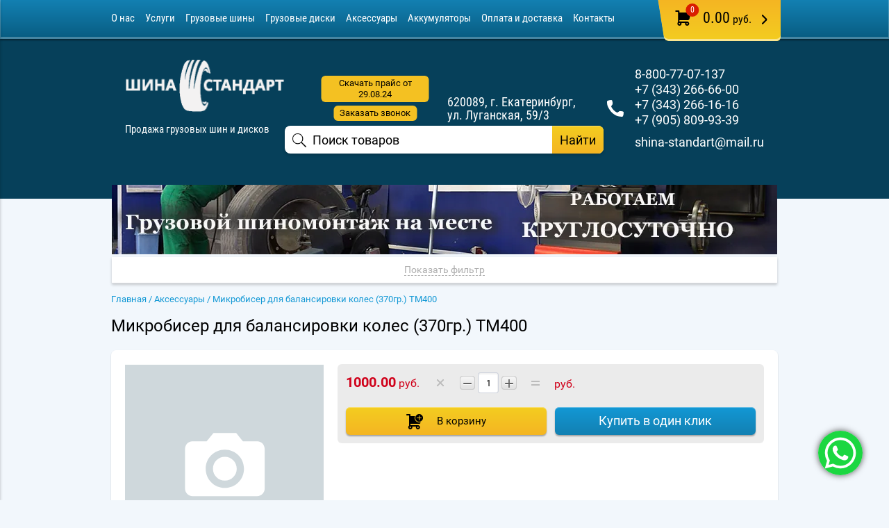

--- FILE ---
content_type: text/html; charset=utf-8
request_url: https://shina-standart.ru/aksessuary/mikrobiser-dlya-balansirovki-koles-370gr-tm400
body_size: 14978
content:


	<!doctype html><html lang="ru"><head><meta charset="utf-8"><meta name="robots" content="all"/><title>Микробисер для балансировки колес TM400 в Екатеринбурге, купить по низкой цене</title><meta name="description" content="Микробисер для балансировки колес TM400 купить в Екатеринбурге по низкой цене в интернет-магазине Шина-Стандарт. Работает грузовой шиномонтаж!"><meta name="keywords" content=" "><meta name="SKYPE_TOOLBAR" content="SKYPE_TOOLBAR_PARSER_COMPATIBLE"><meta name="viewport" content="width=device-width, initial-scale=1.0, maximum-scale=2.0, user-scalable=yes"><link rel="canonical" href="https://shina-standart.ru/aksessuary/mikrobiser-dlya-balansirovki-koles-370gr-tm400"><meta name="format-detection" content="telephone=no"><meta http-equiv="x-rim-auto-match" content="none"><link rel="icon" href="/f/favicon120x120.ico" type="image/x-icon"> <link rel="preload" href="/g/libs/jquery/1.10.2/jquery.min.js" as="script" /><script src="/g/libs/jquery/1.10.2/jquery.min.js"></script><link rel="stylesheet" href="/t/v2880/images/css/custom.css"><link rel="preload" href="/t/v2880/images/theme0/theme.min.css" as="style" /><link rel="stylesheet" href="/t/v2880/images/theme0/theme.min.css"><!--[if lt IE 10]><script src="/g/libs/ie9-svg-gradient/0.0.1/ie9-svg-gradient.min.js"></script><script src="/g/libs/jquery-placeholder/2.0.7/jquery.placeholder.min.js"></script><script src="/g/libs/jquery-textshadow/0.0.1/jquery.textshadow.min.js"></script><script src="/g/s3/misc/ie/0.0.1/ie.js"></script><![endif]--><!--[if lt IE 9]><script src="/g/libs/html5shiv/html5.js"></script><![endif]--></head><body  class="mode_product"><div class="site-wrapper products_page"><header role="banner" class="site-header "><div class="empty_block"></div><div class="header_top_panel"><div class="push_to_menu"></div><div class="inner"><div class="whatsapp-icon"><a href="https://api.whatsapp.com/send/?phone=79058099339" rel="nofollow" target="_blank"><img data-src="/d/whatsapp_icon.png" alt="whatsapp icon"></a></div><a href="tel:+73432666600" class="phone_top"><img class='lzy_img' data-src="/t/images/phone_top.svg" alt=""></a><ul class="top-menu"><li><a href="/o-kompanii" >О нас</a></li><li><a href="/uslugi" >Услуги</a><ul class="level-2"><li><a href="/shinomontazh" >Шиномонтаж</a></li><li><a href="/shinomontazh/gruzovoy" >Грузовой шиномонтаж</a></li></ul></li><li><a href="/gruzovye-shiny" >Грузовые шины</a><ul class="level-2"><li><a href="/gruzovye-shiny/dlya-spetstekhniki" >Спецшины</a></li><li><a href="/gruzovye-shiny/kitayskie" >Китайские шины</a></li><li><a href="/gruzovye-shiny/krupnogabaritnye-i-industrialnye" >Крупногабаритные и индустриальные шины</a></li><li><a href="/gruzovye-shiny/dlya-selhoztehniki" >Для сельхозтехники и тракторов</a></li><li><a href="/shiny-dlya-pogruzchikov" >Шины для погрузчиков</a></li><li><a href="/gruzovye-shiny/na-ekskavatory-pogruzchiki-i-ekskavatory" >Шины на экскаваторы-погрузчики</a></li></ul></li><li><a href="/diski-gruzovye" >Грузовые диски</a><ul class="level-2"><li><a href="/diski-gruzovye/16" >Грузовые диски R16</a></li><li><a href="/diski-gruzovye/17-5" >Грузовые диски R17.5</a></li><li><a href="/diski-gruzovye/22-5" >Грузовые диски R22.5</a></li><li><a href="/diski-gruzovye/lemmerz" >Грузовые диски Lemmerz</a></li><li><a href="/diski-gruzovye/asterro" >Грузовые диски Asterro</a></li><li><a href="/diski-gruzovye/gazel" >Грузовые диски на Газель</a></li></ul></li><li><a href="/aksessuary" >Аксессуары</a><ul class="level-2"><li><a href="/aksessuary/obodnye-lenty" >Ободные ленты</a></li><li><a href="/aksessuary/avtokamery" >Автокамеры</a></li><li><a href="/aksessuary/ventili" >Вентили</a></li><li><a href="/aksessuary/kompaund" >Компаунд</a></li><li><a href="/aksessuary/udliniteli-ventiley" >Удлинители и вентили</a></li><li><a href="/aksessuary/datchiki-davleniya" >Датчики давления</a></li></ul></li><li><a href="https://shina-standart.ru/gruzovye-akkumulyatory" >Аккумуляторы</a><ul class="level-2"><li><a href="/gruzovye-akkumulyatory" >Грузовые аккумуляторы</a></li><li><a href="/akkumulyatory-na-legkovye-avtomobili" >Аккумуляторы на легковые автомобили</a></li></ul></li><li><a href="/oplata-dostavka" >Оплата и доставка</a></li><li><a href="/kontakty" >Контакты</a></li></ul><a class="my_cart" href="/shop/cart" id="shop2-cart-preview">
	<div class="inner_cart">
		<div class="cart_amount"><div class="amount">0</div></div>
		<div class="cart_total"><span>0.00</span> руб.</div>
	</div>
</a><!-- Cart Preview --></div></div><div class="inner_header "><div class="company_name_wrap"><div class="logo_pic"><a href="/"><img class='lzy_img' data-src="/d/logo.png" width="400" height="137" alt=""></a></div><div class="company_name_desc"><div class="logo_desc">Продажа грузовых шин и дисков</div></div></div><div class="center_part"><a href="/f/price-list-29-08-24.xls">Скачать прайс от 29.08.24</a><a href="/online-zayavka" class="callback-but">Заказать звонок</a></div><div class="header_right_part"><div class="addres">620089, г. Екатеринбург, ул. Луганская, 59/3</div><div class="phones"><div><a href="tel:8-800-77-07-137">8-800-77-07-137</a></div><div><a href="tel:+7 (343) 266-66-00">+7 (343) 266-66-00</a></div><div><a href="tel:+7 (343) 266-16-16">+7 (343) 266-16-16</a></div><div><a href="tel:+7 (905) 809-93-39">+7 (905) 809-93-39</a></div><div class="mail2"><a href="mailto:shina-standart@mail.ru">shina-standart@mail.ru</a></div></div></div><nav class="filter_wrapper">
    <form action="/shop/search" class="search-form1" method="get">
        <input name="search_text" id="search" type="text"  class="search-text" onBlur="this.value=this.value==''?'Поиск товаров':this.value;" onFocus="this.value=this.value=='Поиск товаров'?'':this.value;" value="Поиск товаров" />
        <input type="submit" class="search-button" value="Найти" />
    <re-captcha data-captcha="recaptcha"
     data-name="captcha"
     data-sitekey="6LddAuIZAAAAAAuuCT_s37EF11beyoreUVbJlVZM"
     data-lang="ru"
     data-rsize="invisible"
     data-type="image"
     data-theme="light"></re-captcha></form>
</nav></div><div class="upButton"><img data-src="/d/vverh.png"></div></header> <!-- .site-header --><div class="mobile_navigation"><div class="close_button"></div><ul class="menu"><li><a href="/o-kompanii" >О нас</a></li><li><a href="/uslugi" >Услуги</a><ul class="level-2"><li><a href="/shinomontazh" >Шиномонтаж</a></li><li><a href="/shinomontazh/gruzovoy" >Грузовой шиномонтаж</a></li></ul></li><li><a href="/gruzovye-shiny" >Грузовые шины</a><ul class="level-2"><li><a href="/gruzovye-shiny/dlya-spetstekhniki" >Спецшины</a></li><li><a href="/gruzovye-shiny/kitayskie" >Китайские шины</a></li><li><a href="/gruzovye-shiny/krupnogabaritnye-i-industrialnye" >Крупногабаритные и индустриальные шины</a></li><li><a href="/gruzovye-shiny/dlya-selhoztehniki" >Для сельхозтехники и тракторов</a></li><li><a href="/shiny-dlya-pogruzchikov" >Шины для погрузчиков</a></li><li><a href="/gruzovye-shiny/na-ekskavatory-pogruzchiki-i-ekskavatory" >Шины на экскаваторы-погрузчики</a></li></ul></li><li><a href="/diski-gruzovye" >Грузовые диски</a><ul class="level-2"><li><a href="/diski-gruzovye/16" >Грузовые диски R16</a></li><li><a href="/diski-gruzovye/17-5" >Грузовые диски R17.5</a></li><li><a href="/diski-gruzovye/22-5" >Грузовые диски R22.5</a></li><li><a href="/diski-gruzovye/lemmerz" >Грузовые диски Lemmerz</a></li><li><a href="/diski-gruzovye/asterro" >Грузовые диски Asterro</a></li><li><a href="/diski-gruzovye/gazel" >Грузовые диски на Газель</a></li></ul></li><li><a href="/aksessuary" >Аксессуары</a><ul class="level-2"><li><a href="/aksessuary/obodnye-lenty" >Ободные ленты</a></li><li><a href="/aksessuary/avtokamery" >Автокамеры</a></li><li><a href="/aksessuary/ventili" >Вентили</a></li><li><a href="/aksessuary/kompaund" >Компаунд</a></li><li><a href="/aksessuary/udliniteli-ventiley" >Удлинители и вентили</a></li><li><a href="/aksessuary/datchiki-davleniya" >Датчики давления</a></li></ul></li><li><a href="https://shina-standart.ru/gruzovye-akkumulyatory" >Аккумуляторы</a><ul class="level-2"><li><a href="/gruzovye-akkumulyatory" >Грузовые аккумуляторы</a></li><li><a href="/akkumulyatory-na-legkovye-avtomobili" >Аккумуляторы на легковые автомобили</a></li></ul></li><li><a href="/oplata-dostavka" >Оплата и доставка</a></li><li><a href="/kontakty" >Контакты</a></li></ul><ul class="menu cloned"><li><a href="/novosty-akcii" >Новости и акции</a></li><li><a href="/politika-konfidentsialnosti" >Политика конфиденциальности</a></li><li><a href="/online-zayavka" >Онлайн-заявка</a></li></ul></div><div class="site-container flex-r"><div><div class="site_path_wrap">
<div class="site-path" data-url="/" itemscope itemtype="https://schema.org/BreadcrumbList"><span itemprop="itemListElement" itemscope itemtype="https://schema.org/ListItem"><a itemprop="item" href="/" ><span itemprop="name">Главная</span><meta itemprop="position" content="1"/></a></span> / <span itemprop="itemListElement" itemscope itemtype="https://schema.org/ListItem"><a itemprop="item" href="/aksessuary"><span itemprop="name">Аксессуары</span><meta itemprop="position" content="2"/></a></span> / <span itemprop="itemListElement" itemscope itemtype="https://schema.org/ListItem"><span itemprop="name">Микробисер для балансировки колес (370гр.) TM400</span><meta itemprop="position" content="3"/></span></div><h1>Микробисер для балансировки колес (370гр.) TM400</h1></div><div class="base_wrapper product_page"><aside role="complementary" class="site-sidebar left"><div class="edit_block_wrap"><div class="title">Прайс-лист</div><div class="body"><p class="p1"><img alt="66" class="lzy_img" data-src="/thumb/2/WVIk8unZuNvnhnM2-giBBg/180r160/d/66.jpg" height="144" style="border-width: 0px; display: block; margin-left: auto; margin-right: auto;" width="180" /></p>

<div class="prajs"><a href="/f/price-list-09-08-23.xls">Скачать прайс-лист</a></div>

<p class="prajs-t">Проверяйте цены и наличие товара по телефону<br />
<a href="tel:83432666600">+7 (343) 266-66-00</a></p></div></div></aside> <!-- .site-sidebar.left --><main role="main" class="site-main"><div class="site-main__inner">
	<div class="shop2-cookies-disabled shop2-warning hide"></div>
	
	
	
		
							
			
							
			
							
			
		
				<div id="controlbar" class="highslide-overlay controlbar"><a href="#" onclick="return hs.previous(this)" title="Следующая (клавиша влево)"></a><a href="#" onclick="return hs.next(this)" title="Предыдущая (клавиша вправо)"></a><a href="#" class="highslide-move" title="Нажмите чтобы двигать картинку"></a><a href="#" onclick="return hs.close(this)" title="Закрыть"></a></div>


	
<form 
	method="post" 
	action="/shop?mode=cart&amp;action=add" 
	accept-charset="utf-8"
	class="shop-product">

	<input type="hidden" name="kind_id" value="183778261"/>
	<input type="hidden" name="product_id" value="141273661"/>
	<input type="hidden" name="meta" value='null'/>

	<div class="product-side-l">		
		<div class="product-image no-image">
							<img class='lzy_img' data-src="/t/v2880/images/css/no_image.svg" alt="">
						
						<div class="product-label">
											</div>
			<div class="rating_wrap">	

	</div>
		</div>
		
	</div>
	<div class="product-side-r">

				
					<div class="form-add">
				<div class="product-price">
						<div class="price-current">
		<strong>1000.00</strong> руб.			</div>
						
					
				</div>
				<div class="quas"></div>
				
	<div class="product-amount">
					<div class="shop2-product-amount">
				<button type="button" class="amount-minus">&#8722;</button><input type="text" name="amount" maxlength="4" value="1" /><button type="button" class="amount-plus">&#43;</button>
			</div>
			</div>

				<div class="exort"></div>
				<div class="calc_result">
					<div class="current"><strong></strong> руб.</div>
									</div>

				<div class="buy_btn_wrap">
					<div class="td_one">
			<button class="shop-product-btn type-3 buy" type="submit">
			<span>В корзину</span>
		</button>
	

<input type="hidden" value="Микробисер для балансировки колес (370гр.) TM400" name="product_name" />
<input type="hidden" value="https://shina-standart.ru/aksessuary/mikrobiser-dlya-balansirovki-koles-370gr-tm400" name="product_link" /></div>
					<div class="td_middle">
						
						
			            
					</div>
										<div class="td_two">
			        	<div class="buy-one-click-wrap">
			            	<a class="buy_one_click"  href="javascript:void(0);">Купить в один клик
							<input type="hidden" value="Микробисер для балансировки колес (370гр.) TM400" name="product_name" class="productName"/>
							<input type="hidden" value="http://shina-standart.ru/aksessuary/mikrobiser-dlya-balansirovki-koles-370gr-tm400" name="product_link" class="productLink"/>   			            	
			            	</a>
			            </div>
					</div>
									</div>
			</div>			
		
				
		<div class="product-details">
			
 
		
	
			
		</div>
	</div>	
<re-captcha data-captcha="recaptcha"
     data-name="captcha"
     data-sitekey="6LddAuIZAAAAAAuuCT_s37EF11beyoreUVbJlVZM"
     data-lang="ru"
     data-rsize="invisible"
     data-type="image"
     data-theme="light"></re-captcha></form><!-- Product -->

<script type="text/javascript">
hs.align = 'center';
            hs.transitions = ['expand', 'crossfade'];
            hs.outlineType = 'rounded-white';
            hs.fadeInOut = true;
            hs.dimmingOpacity = 0.75; 
hs.registerOverlay({
 thumbnailId: null,
 overlayId: 'controlbar',
 position: 'bottom right',
 hideOnMouseOut: true
});
</script>

<style type="text/css">
.highslide-thumbnail { width:10px; }
.highslide-thumbnail img { padding: 3px; }
</style>

	




	<div id="horizontalTab">
					<ul class="shop-product-tabs">
				<li class="active-tab"><a href="#tab-10">Отзывы</a></li><li ><a href="#tab-11">Доставка</a></li>
			</ul>

						<div class="shop-product-desc">				
				
								
				
												
				
				<div class="desc-area active-area" id="tab-10"><p><iframe class="feedback__iframe" src="https://yandex.ru/maps-reviews-widget/1206652094?comments" height="600px" width="80%"></iframe></p><div class="shop2-clear-container"></div></div><div class="desc-area " id="tab-11"><p>При заказе до 80 000 рублей доставка по Екатеринбургу - 500 рублей, за пределы города - 1 000 рублей. Осуществляем доставку любой транспортной компанией по России. Доставка до терминалов транспортных компаний - 500 рублей + перевозка по тарифам ТК.</p><div class="shop2-clear-container"></div></div>
			</div><!-- Product Desc -->
		
				<div class="shop2-clear-container"></div>
	</div>

	


		<p><a href="javascript:shop2.back()" class="shop2-btn shop2-btn-back">Назад</a></p>

	


	
	</div></main> <!-- .site-main --></div></div></div><footer role="contentinfo" class="site-footer"><div class="footer_top"><div class="footer_inner top_f"><ul class="footer_menu"><li><a href="/o-kompanii" >О нас</a></li><li><a href="/uslugi" >Услуги</a></li><li><a href="/gruzovye-shiny" >Грузовые шины</a></li><li><a href="/diski-gruzovye" >Грузовые диски</a></li><li><a href="/aksessuary" >Аксессуары</a></li><li><a href="https://shina-standart.ru/gruzovye-akkumulyatory" >Аккумуляторы</a></li><li><a href="/oplata-dostavka" >Оплата и доставка</a></li><li><a href="/kontakty" >Контакты</a></li></ul><ul class="footer_menu cloned"><li><a href="/novosty-akcii" >Новости и акции</a></li><li><a href="/politika-konfidentsialnosti" >Политика конфиденциальности</a></li><li><a href="/online-zayavka" >Онлайн-заявка</a></li></ul><div class="footer_form"><!--includeForm--><form action="" class="gr-form -visor-no-click" method="post"><div class="gr-head">Подписаться на рассылку прайса нашего магазина</div><div class="gr-field"><div class="gr-title">Введите e-mail<span class="gr-required">*</span></div><div class="gr-value"><input required="" placeholder="Введите e-mail" type="text" size="30" maxlength="100"value=""name="d[0]"/><button class="gr-button" type="submit">Отправить</button></div></div><div class="gr-field"></div><re-captcha data-captcha="recaptcha"
     data-name="captcha"
     data-sitekey="6LddAuIZAAAAAAuuCT_s37EF11beyoreUVbJlVZM"
     data-lang="ru"
     data-rsize="invisible"
     data-type="image"
     data-theme="light"></re-captcha></form><!--includeForm--></div><div class="footer_contacts"><div class="phones"><strong>Телефоны:</strong><div class="phones_inner"><div><a href="tel:8-800-77-07-137">8-800-77-07-137</a></div><div><a href="tel:+7 (343) 266-66-00">+7 (343) 266-66-00</a></div><div><a href="tel:+7 (343) 266-16-16">+7 (343) 266-16-16</a></div><div><a href="tel:+7 (905) 809-93-39">+7 (905) 809-93-39</a></div></div></div><div class="com_active">ПН-ПТ 9:00-18:00, СБ 10:00-15:00, ВС выходной</div><div class="addres"><strong>Адрес:</strong> 620089, г. Екатеринбург, ул. Луганская, 59/3</div></div></div><div class="oferta">Согласно ст. 437 ч.2 ГК РФ цены, указанные на сайте, носят информационный характер и не являются публичной офертой</div></div><div class="footer_inner bottom_footer"><div class="pull_left"><div class="site-name"> 2017 - 2026 Шина-Стандарт</div><a href="https://ampseo.ru/" target="_blank" class="site-copyright"><img class='lzy_img' data-src="/d/logo_min.png" width="20">Амплитуда</a><div class="counters"><!-- Yandex.Metrika counter --> <script type="text/javascript" > (function(m,e,t,r,i,k,a){m[i]=m[i]||function(){(m[i].a=m[i].a||[]).push(arguments)}; m[i].l=1*new Date(); for (var j = 0; j < document.scripts.length; j++) {if (document.scripts[j].src === r) { return; }} k=e.createElement(t),a=e.getElementsByTagName(t)[0],k.async=1,k.src=r,a.parentNode.insertBefore(k,a)}) (window, document, "script", "https://mc.yandex.ru/metrika/tag.js", "ym"); ym(42055044, "init", { clickmap:true, trackLinks:true, accurateTrackBounce:true, webvisor:true, ecommerce:"dataLayer" }); </script> <noscript><div><img data-src="https://mc.yandex.ru/watch/42055044" style="position:absolute; left:-9999px;" alt="" /></div></noscript> <!-- /Yandex.Metrika counter -->

<!-- Global site tag (gtag.js) - Google Analytics -->
<script async src="https://www.googletagmanager.com/gtag/js?id=UA-115073224-1"></script>
<script>
setTimeout(function(){
  window.dataLayer = window.dataLayer || [];
  function gtag(){dataLayer.push(arguments);}
  gtag('js', new Date());

  gtag('config', 'UA-115073224-1');
}, 6000);
</script>
<!--Скрипт для отложенной вставки youtube-->
<script>
(function () {let isInViewport = function (elem) {let bounding = elem.getBoundingClientRect();return (bounding.top >= 0 && bounding.left >= 0 && bounding.bottom <= (window.innerHeight || document.documentElement.clientHeight) && bounding.right <= (window.innerWidth || document.documentElement.clientWidth));};function someFunction() {let elements = document.getElementsByTagName('youtube');for (let i = 0; i < elements.length; i++) {console.log(isInViewport(elements[i]));if (isInViewport(elements[i])) {/* console.log(elements[i].attributes);*/let newEl = document.createElement('iframe');let waitSec = -1;for (let ai = 0; ai < elements[i].attributes.length; ai++) {if (elements[i].attributes[ai].name.toLowerCase() == 'wait') {waitSec = parseInt(elements[i].attributes[ai].value);continue;}if (elements[i].attributes[ai].value == '') {newEl.setAttribute(elements[i].attributes[ai].name, null)} else {newEl.setAttribute(elements[i].attributes[ai].name, elements[i].attributes[ai].value)}}elements[i].parentNode.replaceChild(newEl, elements[i]);someFunction();break;}}};window.addEventListener('load', function () {setTimeout(someFunction, 3000, false);}, false);window.addEventListener('scroll', someFunction, false);})();
</script>
<!--__INFO2026-01-21 00:42:11INFO__-->
</div></div><!--<div class="site-copyright"></div>--></div></footer> <!-- .site-footer --><div class="mobile_navigation_shadow"></div></div><div class="before_header_block "><div class="filter_wrapper filter_in">	
	


<div class="shop2-block search-form">
	<div class="block-body">
		
		<form class="search_folder_id" action="/shop/folder" enctype="multipart/form-data">
			<input type="hidden" name="sort_by" value=""/>

							<div class="categories_search type-select">
					
					<select style="display: none;" name="s[folder_id]" id="s[folder_id]">
																																		<option value="735387241" >
									 Грузовые шины
								</option>
																																																																																																																																																																																																																																																																																																																																																																																																																																																																																																																																																																																																																																																																																																																																																																																																																																																																																																																																																																																																																																																																																																																																																																																																																																																																																																																																																																																																																																																																																																																																																																																																																																																																																																																																																																																																																																																																																																																								<option value="735387441" >
									 Диски
								</option>
																																																																																																										<option value="2684861" >
									 Аксессуары
								</option>
																																																																																													<option value="852873661" >
									 АКБ
								</option>
																																																																																																																																																																																																																																															</select>
				
				</div>
					
		<div class="fields_area">
			<div class="table-filter-param">
				
				<div id="shop2_search_custom_fields"></div>
				
								<div id="shop2_search_global_fields">
						
															
				</div>
								
									<div class="table_row type-select">
						<div class="row_title">Производитель:</div>
						<div class="row_body">
							<select name="s[vendor_id]">
								<option value="">Все</option>          
																	<option value="193772661" >Advance</option>
																	<option value="188380061" >Aeolus</option>
																	<option value="194057661" >AFA</option>
																	<option value="754661" >ASTERRO</option>
																	<option value="22285661" >Aurora</option>
																	<option value="194060661" >BARS</option>
																	<option value="22285461" >BFGoodrich</option>
																	<option value="244671441" >Bridgestone</option>
																	<option value="11480513" >CARGOPOWER</option>
																	<option value="232739041" >Continental</option>
																	<option value="752661" >Cordiant</option>
																	<option value="28565502" >COUGAR</option>
																	<option value="46647705" >Double Coin</option>
																	<option value="46638905" >Doupro</option>
																	<option value="194060261" >ELAB</option>
																	<option value="118324861" >Firestone</option>
																	<option value="193937861" >Forever</option>
																	<option value="244671841" >Fulda</option>
																	<option value="193870461" >Galaxy</option>
																	<option value="35790108" >Gladiator Dynamic</option>
																	<option value="244671641" >GoodYear</option>
																	<option value="193637661" >Greckster</option>
																	<option value="754061" >Haklift</option>
																	<option value="244672041" >Hankook</option>
																	<option value="193898661" >Hengtar</option>
																	<option value="753861" >HFS</option>
																	<option value="46647905" >Kapsen</option>
																	<option value="244672241" >Kelly</option>
																	<option value="193881461" >Kingnate</option>
																	<option value="244672441" >Kormoran</option>
																	<option value="46647505" >Koryo</option>
																	<option value="193870661" >Lande</option>
																	<option value="193812261" >Leao</option>
																	<option value="754461" >Lemmerz</option>
																	<option value="46648105" >LingLong</option>
																	<option value="23818907" >LongMarch</option>
																	<option value="194060461" >MAGNUM</option>
																	<option value="194059861" >MAQ</option>
																	<option value="193594861" >MARCHER</option>
																	<option value="244672641" >Matador</option>
																	<option value="232739641" >Michelin</option>
																	<option value="23807907" >MULTI T 2</option>
																	<option value="67484113" >NEXEN</option>
																	<option value="46639505" >O'GREEN</option>
																	<option value="23807307" >O`GREEN</option>
																	<option value="194058061" >POWER</option>
																	<option value="46647305" >PowerTrac</option>
																	<option value="193938061" >Roadguider</option>
																	<option value="2186513" >Sailun</option>
																	<option value="244672841" >Sava</option>
																	<option value="193610861" >SOLID Tire Evergreat</option>
																	<option value="194058261" >TAБ</option>
																	<option value="194057861" >TENAX</option>
																	<option value="46648305" >Three-A</option>
																	<option value="244673041" >Tigar</option>
																	<option value="193739661" >Tough</option>
																	<option value="46639705" >Tracmax</option>
																	<option value="193750661" >Trayal</option>
																	<option value="193938461" >Triangle</option>
																	<option value="752861" >Tyrex</option>
																	<option value="194059061" >Unix Professional</option>
																	<option value="118985661" >Volex</option>
																	<option value="46639305" >WestLake</option>
																	<option value="754261" >Wika</option>
																	<option value="74774661" >Yokohama</option>
																	<option value="194059661" >АКОМ</option>
																	<option value="753261" >Алтайшина</option>
																	<option value="28604302" >Альфалайн Ультра</option>
																	<option value="194058661" >Арктик БатБир</option>
																	<option value="194060061" >АТОМ</option>
																	<option value="753661" >Белшина</option>
																	<option value="194059461" >БРАВО (Аком)</option>
																	<option value="753461" >Волтайр</option>
																	<option value="246964641" >Кама</option>
																	<option value="753061" >Омскшина</option>
																	<option value="194059261" >ПАЗ</option>
																	<option value="28595102" >Солайт</option>
																	<option value="194058461" >Тюменский Медведь</option>
																	<option value="194058861" >Тюмень</option>
															</select>
						</div>
					</div>
					
				
									<div class="table_row type-price">
						<div class="row_title">Цена (руб.):</div>
						<div class="row_body">
							<input style="float: left;" name="s[price][min]" type="text" size="5" class="small" value="" />
							<input style="float: right;" name="s[price][max]" type="text" size="5" class="small" value="" />
							<div class="separat">-</div>
						</div>
					</div>
								
			</div>
			<div class="row search_button_wrap">
				<button type="submit" class="search-btn shop-btn3">Подобрать</button>
			</div>
		</div>
		<re-captcha data-captcha="recaptcha"
     data-name="captcha"
     data-sitekey="6LddAuIZAAAAAAuuCT_s37EF11beyoreUVbJlVZM"
     data-lang="ru"
     data-rsize="invisible"
     data-type="image"
     data-theme="light"></re-captcha></form>
	</div>
</div><!-- Search Form --><div class="new-edit-block"><a href="/shinomontazh/gruzovoy"><img alt="gruzovoj_shinomontazh" class="lzy_img" data-src="/d/gruzovoi_shinomontazh.jpg" title="" /></a></div><div class="filter-button open"><span>Скрыть фильтр</span></div><div class="filter-button close"><span>Показать фильтр</span></div></div></div><link rel="stylesheet" href="/t/v2880/images/bdr.scss.css"><link href="/t/v2880/images/autocomplete/jquery-ui.css" rel="stylesheet" type="text/css" /><script type="text/javascript" src="/t/v2880/images/autocomplete/jquery-ui.min.js"></script>
	<style>
	.ui-widget-content{
		max-width: 730px; max-height:510px; overflow-y:scroll; z-index:150;
	}
	.ui-menu .ui-menu-item{width: 100%;}
	.site-search-in .search-text-in{padding: 0;}
	.site-search-in .search-text{box-sizing:border-box; padding: 0 20px 0 35px;}
	    .autocomplete-table {
	        display:flex;
	        align-items:center;
	        border: 0;
	        collapse: 0;
	        border-spacing: 0;
	        font-size: 14px;
	    }
	
	    .autocomplete-item-image {
	        text-align: center;
	    }
	
	    .autocomplete-item-image > div {
	        display: inline-block;
	        width: 60px;
	    }
	
	    .autocomplete-item-image > div img {
	        vertical-align: middle;
	        margin-right: 5px;
	        max-height: 50px;
	        max-width: 50px;
	    }
	
	    .autocomplete-item-name {
	        width: 100%;
	    }
	
	    .autocomplete-item-name > div {
	        font-size: 11px;
	        color: #999;
	    }
	
	    .autocomplete-item-price > div {
	        color: #de3c3c;
	        text-align: right;
	        white-space: nowrap;
	        display: inline-block;
	        padding-left: 10px;
	        min-width: 50px;
	    }
	    li.all_results{padding: 10px; text-align:center;}
	    li.all_results a {font-size: 16px;}
	    @media screen and (max-width: 768px) {
	    	.ui-widget-content{z-index: 10000; left: 220px !important; max-width: 470px;}
	    	.site-search-in .search-text{padding-left: 10px;}
	    }
	    @media screen and (max-width: 480px) {
	    	.ui-widget-content{z-index: 10000; left: 10px !important; max-width: 260px;}
	    	.autocomplete-item-image{display: none;}
	    	.autocomplete-item-name{box-sizing:border-box; padding-left: 15px;}
	    }
	</style>
	<script>
	    $(function () {
	    	
	        var cache = {},
	        	url = "",
	            isMobile = /Android|webOS|iPhone|iPad|iPod|BlackBerry|IEMobile|Opera Mini/i.test(navigator.userAgent);
	        $("#search").autocomplete({
	            source: function (request, response) {
	                var term = request.term;
	                if (term in cache) {
	                    response(cache[term]);
	                    return;
	                }
					url = encodeURIComponent(request.term);
	                $.getJSON('/shop/search?autocomplete=true?sort_by=&search_text=' + encodeURIComponent(request.term) + '&s[products_per_page]=150',
	                        function (data, status, xhr) {
	                            cache[term] = data;
	                            response(data);
	                        });
	            },
	            minLength: 3,
				open: function(event, ui) {
					$('.ui-autocomplete').append("<li class='all_results'><a href='/shop/search?sort_by=&search_text=" + url +"'>Смотреть все результаты</a></li>");
					$('.ui-widget-content').appendTo('.mind-search-container')
				},
	            select: function (event, ui) {
	                document.location = ui.item.url;
	                return false;
	            }
	        }).autocomplete('instance')._renderItem = function (ul, item) {
	            var cont = '';
	            var article = item.article ? '<div>Артикул: ' + item.article + '</div>' : '';
	
	            cont += '<a href="'+item.url+'"><div class="autocomplete-table">';
	            cont += '<div class="autocomplete-item-image"><div><img data-src="' + item.image + '"></div></div>';
	            cont += '<div class="autocomplete-item-name">' + item.label + article + '</div>';
	            cont += '<div class="autocomplete-item-price"><div>' + item.price + ' руб.</div></div>';
	            cont += '</div></a>';
	
	            return $('<li>')
	                    .append(cont)
	                    .appendTo(ul);
	        };
	    });
	</script>
	



	<link rel="stylesheet" type="text/css" href="/g/shop2v2/default/css/theme.less.css"><script type="text/javascript" src="/g/printme.js"></script>
<script type="text/javascript" src="/g/shop2v2/default/js/tpl.js"></script>
<script type="text/javascript" src="/g/shop2v2/default/js/baron.min.js"></script>
<script type="text/javascript" src="/g/shop2v2/default/js/shop2.2.min.js"></script>
<script type="text/javascript">shop2.init({"productRefs": {"141273661":{"otzyvy":{"f42d9086931845caa7b214a615b15204":["183778261"]},"dostavka":{"e5990805758d1195fbd03be2d4fae38e":["183778261"]}}},"apiHash": {"getPromoProducts":"599f16d3e096c8d7649e8e2b341a18ec","getSearchMatches":"83cea59298d240c0dd4a26db45c3c708","getFolderCustomFields":"76efd806238afd2a0b6473abf73a25dc","getProductListItem":"31759947822bf3a512d92044d9e461c2","cartAddItem":"334f0f8050c632d6d5bfe586bafa8191","cartRemoveItem":"bb381f45414e9e59217421576d58c710","cartUpdate":"de4562c2d14e94f7a200d40698086938","cartRemoveCoupon":"15c3b8a62086dc11621d747e5e122271","cartAddCoupon":"d29a9c6c72309577e376256489c4b407","deliveryCalc":"74f6b179c8677622bbc650cf0a453ffd","printOrder":"188ba6a95a0b50c25f39a6cbea49b47c","cancelOrder":"eabbffd756659232ceab4ba63c3529ef","cancelOrderNotify":"6bfd53690fffe90271303f7c86723193","repeatOrder":"739f820b540ae0c886b887dae42d6e86","paymentMethods":"5cabdb9f76a81cec3a0fe592248bc8b8","compare":"9c7686f6f930c05764da50a1d58b9be8"},"verId": 1901965,"mode": "product","step": "","uri": "/shop","IMAGES_DIR": "/d/","my": {"list_picture_enlarge":true,"accessory":"\u0410\u043a\u0441\u0441\u0435\u0441\u0441\u0443\u0430\u0440\u044b","kit":"\u041d\u0430\u0431\u043e\u0440","recommend":"\u0420\u0435\u043a\u043e\u043c\u0435\u043d\u0434\u0443\u0435\u043c\u044b\u0435","similar":"\u041f\u043e\u0445\u043e\u0436\u0438\u0435","modification":"\u041c\u043e\u0434\u0438\u0444\u0438\u043a\u0430\u0446\u0438\u0438","unique_values":true,"pricelist_options_toggle":true,"amount_default":1}});</script>
<style type="text/css">.product-item-thumb {width: 180px;}.product-item-thumb .product-image, .product-item-simple .product-image {height: 160px;width: 180px;}.product-item-thumb .product-amount .amount-title {width: 84px;}.product-item-thumb .product-price {width: 130px;}.shop2-product .product-side-l {width: 180px;}.shop2-product .product-image {height: 160px;width: 180px;}.shop2-product .product-thumbnails li {width: 50px;height: 50px;}</style><meta name="google-site-verification" content="UkrRSm_xPzONamBXkUOANNj0hB0gt06PCmaQ0X9Bh4M" />

            <!-- 46b9544ffa2e5e73c3c971fe2ede35a5 -->
            <script src='/shared/s3/js/lang/ru.js'></script>
            <script src='/shared/s3/js/common.min.js'></script>
        <link rel='stylesheet' type='text/css' href='/shared/s3/css/calendar.css' /><link rel='stylesheet' type='text/css' href='/shared/highslide-4.1.13/highslide.min.css'/>
<script type='text/javascript' src='/shared/highslide-4.1.13/highslide-full.packed.js'></script>
<script type='text/javascript'>
hs.graphicsDir = '/shared/highslide-4.1.13/graphics/';
hs.outlineType = null;
hs.showCredits = false;
hs.lang={cssDirection:'ltr',loadingText:'Загрузка...',loadingTitle:'Кликните чтобы отменить',focusTitle:'Нажмите чтобы перенести вперёд',fullExpandTitle:'Увеличить',fullExpandText:'Полноэкранный',previousText:'Предыдущий',previousTitle:'Назад (стрелка влево)',nextText:'Далее',nextTitle:'Далее (стрелка вправо)',moveTitle:'Передвинуть',moveText:'Передвинуть',closeText:'Закрыть',closeTitle:'Закрыть (Esc)',resizeTitle:'Восстановить размер',playText:'Слайд-шоу',playTitle:'Слайд-шоу (пробел)',pauseText:'Пауза',pauseTitle:'Приостановить слайд-шоу (пробел)',number:'Изображение %1/%2',restoreTitle:'Нажмите чтобы посмотреть картинку, используйте мышь для перетаскивания. Используйте клавиши вперёд и назад'};</script>
<link rel="icon" href="/favicon.ico" type="image/x-icon">

<link rel='stylesheet' type='text/css' href='/t/images/__csspatch/1/patch.css'/>

<!--s3_require-->
<link rel="stylesheet" href="/g/basestyle/1.0.1/user/user.css" type="text/css"/>
<link rel="stylesheet" href="/g/basestyle/1.0.1/user/user.blue.css" type="text/css"/>
<script type="text/javascript" src="/g/basestyle/1.0.1/user/user.js" async></script>
<!--/s3_require-->

<!--s3_goal-->
<script src="/g/s3/goal/1.0.0/s3.goal.js"></script>
<script>new s3.Goal({map:{"74261":{"goal_id":"74261","object_id":"5344861","event":"submit","system":"metrika","label":"zayavka","code":"anketa"},"414861":{"goal_id":"414861","object_id":"13365461","event":"submit","system":"metrika","label":"send_kupit_v_kredit","code":"anketa"},"540061":{"goal_id":"540061","object_id":"110063241","event":"submit","system":"metrika","label":"one_click","code":"anketa"}}, goals: [], ecommerce:[{"ecommerce":{"detail":{"products":[{"id":"183778261","name":"Микробисер для балансировки колес (370гр.) TM400","price":1000,"brand":null,"category":"Аксессуары"}]}}}]});</script>
<!--/s3_goal-->
<script>shop2.facets.enabled = true;shop2.facets.filter.wrapper = ".shop-filter, #shop2-color-ext-list";</script><script src="/g/templates/shop2/2.41.2/js/owl.carousel.min.js"></script><script src="/g/templates/shop2/2.41.2/js/resizeController.js"></script><script src="/g/templates/shop2/2.41.2/js/jquery.formstyler.min.js"></script><script src="/g/templates/shop2/2.41.2/js/jquery.responsiveTabs.min.js"></script><script src="/g/s3/misc/includeform/0.0.3/s3.includeform.js"></script><script src="/g/s3/misc/eventable/0.0.1/s3.eventable.js" charset="utf-8"></script><script src="/g/s3/misc/math/0.0.1/s3.math.js" charset="utf-8"></script><script src="/g/s3/menu/allin/0.0.1/s3.menu.allin.js" charset="utf-8"></script><script src="/t/v2880/images/js/flexFix.js"></script><script src="/g/templates/shop2/2.41.2/js/forms.js" charset="utf-8"></script><script src="/g/templates/shop2/2.41.2/js/main.js" charset="utf-8"></script><script src="/t/v2880/images/js/jquery.maskedinput.min.js" charset="utf-8"></script><script src="/t/v2880/images/js/custom.js" charset="utf-8"></script><script src="/t/v2880/images/js/site_addons.js"></script><script src="/t/v2880/images/js/upbutton.js"></script><div class="product-includeForm"><div class="tpl-anketa" data-api-url="/-/x-api/v1/public/?method=form/postform&param[form_id]=110063241" data-api-type="form">
	<div class="closeBtnForm"></div>
		<div class="title">Купить в один клик</div>	
		<form method="post" action="/">
		<input type="hidden" name="form_id" value="110063241">
		<input type="hidden" name="tpl" value="db:shop2.2.25gr-buy-in-one-click.tpl">
								    				<div class="tpl-field">Онлайн-заявка уходит менеджерам интернет-магазина, которые свяжутся с Вами для подтверждения заказа и цены.</div>
								        <input type="hidden" value="18.223.149.18" name="d[1]" id="d[1]" />
    					        <input type="hidden" value="" name="d[2]" id="d[2]" class="productName"/>
								        <input type="hidden" value="" name="d[3]" id="d[3]" class="productLink"/>
								    	        <div class="tpl-field type-text">
	          <div class="field-title">Представьтесь пожалуйста:</div>	          	          <div class="field-value">
	          		            	<input type="text" size="30" maxlength="100" value="" name="d[4]" />
	            	            	          </div>
	        </div>
	        					    	        <div class="tpl-field type-text field-required">
	          <div class="field-title">Ваш контактный телефон: <span class="field-required-mark">*</span></div>	          	          <div class="field-value">
	          		            	<input type="text" size="30" maxlength="100" value="" name="d[5]" />
	            	            	          </div>
	        </div>
	        					    	        <div class="tpl-field type-checkbox field-required">
	          	          	          <div class="field-value">
	          						<ul>
													<li><label><input type="checkbox" value="Да" name="d[6]" />Я согласен на обработку моих <a href="/politika-konfidentsialnosti">персональных данных</a></label></li>
											</ul>
					            	          </div>
	        </div>
	        					    	        <div class="tpl-field type-textarea">
	          <div class="field-title">Комментарий:</div>	          	          <div class="field-value">
	          		            	<textarea cols="50" rows="7" name="d[7]"></textarea>
	            	            	          </div>
	        </div>
	        		
		
		<div class="tpl-field tpl-field-button">
			<button type="submit" class="tpl-form-button">Отправить</button>
		</div>

		<re-captcha data-captcha="recaptcha"
     data-name="captcha"
     data-sitekey="6LddAuIZAAAAAAuuCT_s37EF11beyoreUVbJlVZM"
     data-lang="ru"
     data-rsize="invisible"
     data-type="image"
     data-theme="light"></re-captcha></form>
					</div>
</div><div class="product-includeForm-credit"><div class="tpl-anketa 111" data-api-url="/-/x-api/v1/public/?method=form/postform&param[form_id]=13365461" data-api-type="form">
	<div class="closeBtnForm"></div>
		<div class="title">Купить в 1 клик</div>	
		<form method="post" action="/">
		<input type="hidden" name="form_id" value="13365461">
		<input type="hidden" name="tpl" value="db:pop-up form.tpl">
														<input type="hidden" value="" name="d[1]" id="d[1]" class="productName"/>
															<input type="hidden" value="" name="d[2]" id="d[2]" class="productLink"/>
															<div class="tpl-field type-text field-required">
					<div class="field-title">Имя: <span class="field-required-mark">*</span></div>										<div class="field-value">
											<input type="text" size="30"  maxlength="100" value="" name="d[3]" />
					
															</div>
					</div>
	        											<div class="tpl-field type-phone field-required">
					<div class="field-title">Телефон: <span class="field-required-mark">*</span></div>										<div class="field-value">
											<input type="text" size="30" class="phone" maxlength="100" value="" name="d[4]" />
					
															</div>
					</div>
	        											<div class="tpl-field type-textarea">
					<div class="field-title">Комментарий:</div>										<div class="field-value">
											<textarea cols="50" rows="7" name="d[5]"></textarea>
															</div>
					</div>
	        											<div class="tpl-field type-checkbox field-required">
															<div class="field-value">
											<ul>
															<li><label><input type="checkbox" value="Да" name="d[6]" />Я согласен на обработку <a href="/politika-konfidentsialnosti">персональных данных</a></label></li>
													</ul>
															</div>
					</div>
	        		
		
		<div class="tpl-field tpl-field-button">
			<button type="submit" class="tpl-form-button">Отправить</button>
		</div>

		<re-captcha data-captcha="recaptcha"
     data-name="captcha"
     data-sitekey="6LddAuIZAAAAAAuuCT_s37EF11beyoreUVbJlVZM"
     data-lang="ru"
     data-rsize="invisible"
     data-type="image"
     data-theme="light"></re-captcha></form>
					</div>
</div><div class="inform-block"><div><div class="inform-cross">x</div><p>В связи с постоянным ростом цен на сырье производители часто поднимают цены на автошины. <span>Не все цены на сайте актуальны.</span> Просим уточнять актуальные цены в отделе продаж: <a href="tel:+7 (343) 266-66-00">+7 (343) 266-66-00</a></p></div></div>
<script>
    let logo_btn = document.createElement('button')
    logo_btn.classList.add('logo-btn')
    logo_btn.textContent = 'Показать все'
    document.querySelector('.logo').append(logo_btn)
    logo_btn.addEventListener('click', () => {
        document.querySelector('.logo').classList.add('logo--open')
        logo_btn.style.display = 'none'
    })
</script>

<!-- assets.bottom -->
<!-- </noscript></script></style> -->
<script src="/my/s3/js/site.min.js?1768462484" ></script>
<script src="/my/s3/js/site/defender.min.js?1768462484" ></script>
<script >/*<![CDATA[*/
var megacounter_key="59e3cf5bdc32c8aaee34edc9cc39cbfc";
(function(d){
    var s = d.createElement("script");
    s.src = "//counter.megagroup.ru/loader.js?"+new Date().getTime();
    s.async = true;
    d.getElementsByTagName("head")[0].appendChild(s);
})(document);
/*]]>*/</script>
<script >/*<![CDATA[*/
$ite.start({"sid":1890298,"vid":1901965,"aid":2238272,"stid":21,"cp":21,"active":true,"domain":"shina-standart.ru","lang":"ru","trusted":false,"debug":false,"captcha":3,"onetap":[{"provider":"vkontakte","provider_id":"51979061","code_verifier":"W4z2MDzIAMzFYYNhmMOJmBYwYUcTwWzMTZ2YMyWkNEw"}]});
/*]]>*/</script>
<!-- /assets.bottom -->
</body><!-- ID --></html>



--- FILE ---
content_type: text/css
request_url: https://shina-standart.ru/t/v2880/images/bdr.scss.css
body_size: 596
content:
.product-includeForm .tpl-anketa input[type="checkbox"] {
  width: auto; }

.product-includeForm .tpl-field ul {
  margin: 0;
  padding: 0;
  list-style: none; }

.filter_wrapper .search-form1 {
  margin-top: 0px;
  box-shadow: 0px 2px 4px 0px rgba(0, 0, 0, 0.2);
  background: #fff;
  border-radius: 8px;
  position: relative;
  height: 40px;
  overflow: hidden; }
  .filter_wrapper .search-form1 input[type="text"] {
    position: absolute;
    top: 0;
    bottom: 0;
    left: 0;
    right: 80px;
    border: none;
    outline: none;
    font-size: 18px;
    padding: 0 0 0 40px;
    background: url(src-btn.png) 11px 50% / auto 20px no-repeat; }
  .filter_wrapper .search-form1 input[type="submit"] {
    position: absolute;
    right: 0;
    top: 0;
    bottom: 0;
    outline: none;
    padding: 0;
    width: 74px;
    text-align: center;
    background-color: #f3cd20;
    background-image: -o-linear-gradient(-450deg, #f3cd20 0%, #f5b523 100%);
    background-image: -moz-linear-gradient(-450deg, #f3cd20 0%, #f5b523 100%);
    background-image: -webkit-linear-gradient(-450deg, #f3cd20 0%, #f5b523 100%);
    background-image: -ms-linear-gradient(-450deg, #f3cd20 0%, #f5b523 100%);
    background-image: linear-gradient(180deg, #f3cd20 0%, #f5b523 100%);
    -pie-background: linear-gradient(180deg, #f3cd20 0%, #f5b523 100%);
    color: #000;
    border: none;
    box-shadow: inset 0 1px 0 rgba(255, 255, 255, 0.35);
    font-size: 18px; }

.filter_wrapper .search-form1 input[type="text"] {
  height: 41px; }

.site-header .filter_wrapper {
  margin-top: 5px; }

.search-form .jq-selectbox li.empty-val, .shop-filter .jq-selectbox li.empty-val {
  display: none; }

.search-form button[type="submit"] .result {
  display: inline-block; }
  .search-form button[type="submit"] .result:before {
    margin-left: 5px;
    content: '('; }
  .search-form button[type="submit"] .result:after {
    content: ')'; }


--- FILE ---
content_type: application/javascript
request_url: https://shina-standart.ru/t/v2880/images/js/custom.js
body_size: 1268
content:
document.addEventListener("DOMContentLoaded",(function(){const e=new IntersectionObserver(((e,t)=>{e.forEach((e=>{if(e.isIntersecting){const o=e.target;void 0===o.dataset.src&&void 0===o.dataset.nolazy?console.log("data-src not found",o):void 0===o.dataset.nolazy&&(o.src=o.dataset.src),t.unobserve(o)}}))}));document.querySelectorAll("img").forEach((t=>{e.observe(t)}))}));

console.log(3)
$(function() {
(function(){
	
		$(window).scroll(function() {
			var top = 0;
			if($('.filter_wrapper').length > 0)
			{
				top = $('.filter_wrapper').offset().top+20;
			}
			
			if($('.slider_wrap').length > 0)
			{
				top+= $('.slider_wrap').height();
			}
			
			if($(this).scrollTop() > top) {
				$('#toTop').fadeIn();
			}
			else
			{
				$('#toTop').fadeOut();
			}
		 
		});
		 
		$('#toTop').click(function() {
			var top = 0;
			
			if($('.filter_wrapper').length > 0)
			{
				top = $('.filter_wrapper').offset().top+20;
			}
			
			if($('.slider_wrap').length > 0)
			{
				top+= $('.slider_wrap').height();
			}
			
			$('body,html').animate({scrollTop:top},800);
		});	
	
	
	
		if(!$('.buy-in-credit-wrap').length) return;
		$('.buy-in-credit-wrap > a').on('click', function(e){
			e.preventDefault();
			if($('.product-includeForm-credit').html()=='')
			{
				
				return false;
			}
			$('.product-includeForm-credit').addClass('active');

			var productName = $(this).find('.productName').val()+(' Количество:' + $(this).closest('.product-side-r').find('.shop2-product-amount input[type="text"]').val()),
				productLink = $(this).find('.productLink').val();
					
			$('.product-includeForm-credit').addClass('active');
			$('.product-includeForm-credit').addClass('active');
			
			setTimeout(function() {
				$('.product-includeForm-credit input.productName').val(productName);
				$('.product-includeForm-credit input.productLink').val(productLink);
				
			}, 800);
			$('.tpl-field .phone').inputmask("+7 (999) 999-99-99");
		});
		
		
		
		
		
		$(document).on("keydown", function (e) {
			if (e.keyCode===27) {
				$('.product-includeForm-credit').removeClass('active');
				$('html, body').removeClass('overflowHidden');

			};
		});
})();

$('.product-includeForm-credit').on('click', '.closeBtnForm', function (){
	$('.product-includeForm-credit').removeClass('active');
	$('html, body').removeClass('overflowHidden');	
});

$(document).on('touchstart click', function(event) {
	if ($('.product-includeForm-credit').hasClass('active')) {
		if ($(event.target).closest('.tpl-anketa, .buy-in-credit-wrap > a').length) return;
		$('.product-includeForm-credit').removeClass('active');
	}
});

function setTestCookie(name, value) { let date = new Date(Date.now() + 86400e3); date = date.toUTCString(); document.cookie = "show-inform-block=1; secure; path=/; expires=" + date; } function getCookie(name) { const value = `; ${document.cookie}`; const parts = value.split(`; ${name}=`); if (parts.length === 2) return parts.pop().split(';').shift(); } if (getCookie('show-inform-block') == undefined) { $('.inform-block').addClass('show'); $('.inform-block .inform-cross').click(function () { $('.inform-block').removeClass('show'); setTestCookie() }); }
});

// Перенос из подвала обратно в header
$('.site-container').append($('.before_header_block'))

--- FILE ---
content_type: text/javascript
request_url: https://counter.megagroup.ru/59e3cf5bdc32c8aaee34edc9cc39cbfc.js?r=&s=1280*720*24&u=https%3A%2F%2Fshina-standart.ru%2Faksessuary%2Fmikrobiser-dlya-balansirovki-koles-370gr-tm400&t=%D0%9C%D0%B8%D0%BA%D1%80%D0%BE%D0%B1%D0%B8%D1%81%D0%B5%D1%80%20%D0%B4%D0%BB%D1%8F%20%D0%B1%D0%B0%D0%BB%D0%B0%D0%BD%D1%81%D0%B8%D1%80%D0%BE%D0%B2%D0%BA%D0%B8%20%D0%BA%D0%BE%D0%BB%D0%B5%D1%81%20TM400%20%D0%B2%20%D0%95%D0%BA%D0%B0%D1%82%D0%B5%D1%80%D0%B8%D0%BD%D0%B1%D1%83%D1%80%D0%B3%D0%B5%2C%20%D0%BA%D1%83%D0%BF%D0%B8%D1%82%D1%8C%20%D0%BF%D0%BE%20%D0%BD%D0%B8%D0%B7%D0%BA%D0%BE%D0%B9%20%D1%86%D0%B5%D0%BD%D0%B5&fv=0,0&en=1&rld=0&fr=0&callback=_sntnl1768961770369&1768961770369
body_size: 96
content:
//:1
_sntnl1768961770369({date:"Wed, 21 Jan 2026 02:16:10 GMT", res:"1"})

--- FILE ---
content_type: image/svg+xml
request_url: https://shina-standart.ru/t/v2880/images/css/no_image.svg
body_size: 487
content:
<svg xmlns="http://www.w3.org/2000/svg" xmlns:xlink="http://www.w3.org/1999/xlink" preserveAspectRatio="xMidYMid" width="192" height="192" viewBox="0 0 192 192">
  <defs>
    <style>

      .cls-2 {
        fill: #cfd8dc;
      }
    </style>
  </defs>
  <path d="M-0.000,192.000 C-0.000,192.000 -0.000,-0.000 -0.000,-0.000 C-0.000,-0.000 192.000,-0.000 192.000,-0.000 C192.000,-0.000 192.000,192.000 192.000,192.000 C192.000,192.000 -0.000,192.000 -0.000,192.000 ZM135.000,81.503 C135.000,77.514 132.015,74.000 128.000,74.000 C128.000,74.000 114.000,74.000 114.000,74.000 C114.000,74.000 107.450,66.000 107.450,66.000 C107.450,66.000 85.550,66.000 85.550,66.000 C85.550,66.000 79.000,74.000 79.000,74.000 C79.000,74.000 65.000,74.000 65.000,74.000 C60.985,74.000 58.000,77.514 58.000,81.503 C58.000,81.503 58.000,119.667 58.000,119.667 C58.000,123.700 61.285,127.000 65.300,127.000 C65.300,127.000 127.700,127.000 127.700,127.000 C131.715,127.000 135.000,123.700 135.000,119.667 C135.000,119.667 135.000,81.503 135.000,81.503 ZM96.500,119.000 C86.140,119.000 78.000,110.858 78.000,100.495 C78.000,90.132 86.140,81.989 96.500,81.989 C106.860,81.989 115.000,90.132 115.000,100.495 C115.000,110.858 106.860,119.000 96.500,119.000 ZM96.500,88.996 C90.153,88.996 85.007,94.144 85.007,100.495 C85.007,106.845 90.153,111.994 96.500,111.994 C102.847,111.994 107.993,106.845 107.993,100.495 C107.993,94.144 102.847,88.996 96.500,88.996 Z" id="path-1" class="cls-2" fill-rule="evenodd"/>
</svg>
